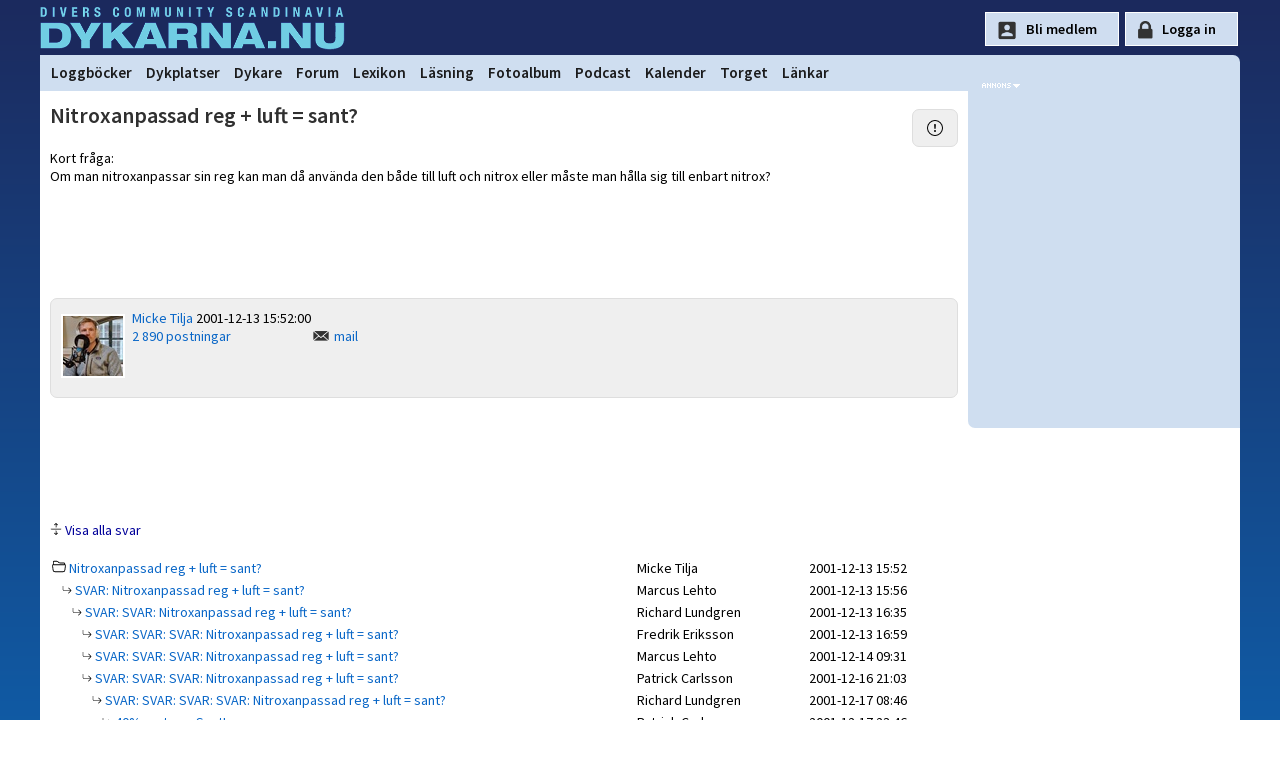

--- FILE ---
content_type: text/html
request_url: https://www.dykarna.nu/forum/nitroxanpassad-reg-luft-sant-6084/
body_size: 21619
content:

<!DOCTYPE html PUBLIC "-//W3C//DTD XHTML 1.0 Transitional//EN" "http://www.w3.org/TR/xhtml1/DTD/xhtml1-transitional.dtd">
<html xmlns="http://www.w3.org/1999/xhtml" xmlns:og="http://ogp.me/ns#" xmlns:fb="https://www.facebook.com/2008/fbml">
<head>
	<link rel="preconnect" href="https://fonts.gstatic.com/" crossorigin>
	<link rel="dns-prefetch" href="https://fonts.gstatic.com/">

	<title>Nitroxanpassad reg + luft = sant? | dykarna.nu</title>
	<meta http-equiv="content-type" content="text/html; charset=iso-8859-1" />
	<meta http-equiv="content-language" content="sv-se" />
	<meta name="description" content="Kort fr&#229;ga: Om man nitroxanpassar sin reg kan man d&#229; anv&#228;nda den b&#229;de till luft och nitrox eller m&#229;ste man h&#229;lla sig till enbart nitrox?" />
	<meta name="robots" content="index,follow" />
	<meta name="viewport" content="width=device-width, initial-scale=1">
	<meta property="og:title" content="Nitroxanpassad reg + luft = sant?" />
	<meta property="og:type" content="article" />
	<meta property="og:url" content="https://www.dykarna.nu/forum/nitroxanpassad-reg-luft-sant-6084/" />
	
	<meta property="og:description" content="Kort fr&#229;ga: Om man nitroxanpassar sin reg kan man d&#229; anv&#228;nda den b&#229;de till luft och nitrox eller m&#229;ste man h&#229;lla sig till enbart nitrox?" />
	<meta property="og:site_name" content="dykarna" />
	<meta property="fb:admins" content="dykarna" />
	<meta property="fb:app_id" content="221513726042" />
	
	<link rel="alternate" type="application/rss+xml" href="/rss/news.xml" title="dykarna.nu - Nyheterna" />
	<link rel="alternate" type="application/rss+xml" href="/rss/forum.xml" title="dykarna.nu - Forum" />
	<link rel="alternate" type="application/rss+xml" href="/rss/dykplats.asp" title="dykarna.nu - Dykplatser" />
	<link rel="stylesheet" href="https://fonts.googleapis.com/css?family=Source+Sans+Pro:200,200i,300,300i,400,400i,600,600i" >
	<link rel="stylesheet" type="text/css" href="/css/main2025.css?u=53" media="screen" />
	
	
	
	<link rel="canonical" href="/forum/nitroxanpassad-reg-luft-sant-6084/" />
	<link rel="apple-touch-icon" sizes="180x180" href="/img/apple-icon-180x180.png">
	<link rel="apple-touch-icon" sizes="152x152" href="/img/apple-icon-152x152.png">
	<link rel="apple-touch-icon" href="/img/apple-icon-120x120.png">

	<script language="JavaScript" type="text/javascript" src="/js/forum_functions.js"></script><link rel="stylesheet" href="/css/forum.css" type="text/css" media="screen" /><link rel="image_src" href="https://www.dykarna.nu/banners/dyk-fb.png" />
	<script type="text/javascript" src="/js/page_functions.js"></script>
	
	<script type="text/javascript">
	  var _gaq = _gaq || [];
	  _gaq.push(['_setAccount', 'UA-970935-1']);
	  _gaq.push(['_trackPageview']);

	  (function() {
		var ga = document.createElement('script'); ga.type = 'text/javascript'; ga.async = true;
		ga.src = ('https:' == document.location.protocol ? 'https://' : 'http://') + 'stats.g.doubleclick.net/dc.js';
		var s = document.getElementsByTagName('script')[0]; s.parentNode.insertBefore(ga, s);
	  })();
	</script>

	<!-- Google tag (gtag.js) GA4 -->
<script async src="https://www.googletagmanager.com/gtag/js?id=G-YYNPX5D7JS"></script>
	<script>
	  window.dataLayer = window.dataLayer || [];
	  function gtag(){dataLayer.push(arguments);}
	  gtag('js', new Date());

	  gtag('config', 'G-YYNPX5D7JS');
	</script>
</head>

<body>

<div id="page">
	<div id="top">
		<div id="toplogo" onclick="location.href='/'"></div><div class="topnav"><a href="javascript:void(0);" class="icon" onclick="showMainMenu()">
    <i class="fa fa-bars"></i>
  </a></div>

		
		<div id="loginform" style="float:right;height:40px;padding-top:12px;color:#fff;font-size:12px;">
		<input type="button" style="" id="signup-btn" value="Bli medlem" onclick="document.location=document.location.href='/register.asp';return">
		<input type="button" style="" id="loginsubmit" value="Logga in" onclick="document.location=document.location.href='/login?referer=https://www.dykarna.nu/forum/nitroxanpassad-reg-luft-sant-6084/';return">
			<!--<form method="post" action="/raw_data/login.asp" name="loginform">
				Namn:<input class="loginform" type="text" name="UserName" value=""	 />&nbsp;Lösen:<input class="loginform" type="password" maxlength="35" name="Password" value="" />
				<input type="hidden" name="referer" value="https://www.dykarna.nu/forum/nitroxanpassad-reg-luft-sant-6084/" />
				<div id="loginlayer" style="display:none" onmouseover="setVisibility('loginlayer', 'inline');">
					<input onClick="alert('Viktigt!\nVäljer du detta alternativ sparas ditt lösenord i klartext på din dator.\nVälj endast detta om endast du har tillgång till denna dator.')" type="checkbox" name="rememberMe" value="rememberMe"  />Kom ihåg mig
				</div>
				<input id="loginsubmit" type="submit" value="Logga in" onmouseover="setVisibility('loginlayer', 'inline');" />				
			</form>-->
		</div>
		
		
		
	</div>

	<div id="menycontainer">
	
<link rel="stylesheet" href="https://cdnjs.cloudflare.com/ajax/libs/font-awesome/4.7.0/css/font-awesome.min.css">
<style>

</style>


<div class="topnav" id="myTopnav">
	<div id="menuLeft" style="float:left;padding-left:4px;">	
		
		<a href="/dyknyheter/2026/" style="display:none;" class="mobileShow">Dyknyheter</a>
		<a href="/dyklogg/">Loggböcker</a>
		<a href="/dykplatser/">Dykplatser</a>
		<a href="/dykare/">Dykare</a>
		<a href="/forum/">Forum</a>
		<a href="/lexicon/">Lexikon</a>
		<a href="/storys/">Läsning</a>
		<a href="/fotoalbum/">Fotoalbum</a>
		<!--<a href="/webb-tv/">Webb-TV</a>-->
		<a href="/pod/">Podcast</a>
		<a href="/kalender/">Kalender</a>
		<a href="/torget/">Torget</a>
		<a href="/links/">Länkar</a>
	</div>
		<div class="mobileShow" style="float:right;display:none;padding-right:20px"">
			
				<div class="icon-lock" style="height:25px;padding-left:18px;"><a href="/login.asp?referer=https://www.dykarna.nu/forum/nitroxanpassad-reg-luft-sant-6084/">Logga in</a></div>
				
		</div>
		
 
</div>


<script>
function showMainMenu() {
  var x = document.getElementById("myTopnav");
  if (x.className === "topnav") {
    x.className += " responsive";
  } else {
    x.className = "topnav";
  }
}
</script>

	</div>
	
	<div id="middle">
		<div id="main">
	
		

	<h1>Nitroxanpassad reg + luft = sant?</h1>
		</span>

					<div class="hiddenlayer" style="max-width:80%; margin-left:-40px;" id="layer_abuseform6084"><span class="icon_close" onclick="setVisibility('layer_abuseform6084', 'none');"></span><br /><br />Du m&#229;ste vara inloggad f&#246;r att skicka mail!</div>
						<div class="nyhetspuff_all" style="width:24px;margin-top:-20px;float:right;text-align:center;">
							<a onclick="setVisibility('layer_abuseform6084', 'inline');"><img src="/img/bootstrap/exclamation-circle.svg" title="Anmäl detta inlägg till våra moderatorer" /></a>
						</div>

			
			<p class="storytext" style="margin-top:20px;word-wrap:break-word;">Kort fr&#229;ga:<br />
Om man nitroxanpassar sin reg kan man d&#229; anv&#228;nda den b&#229;de till luft och nitrox eller m&#229;ste man h&#229;lla sig till enbart nitrox?</p>
			

		<br />
		<br />
		<br />
		
			<iframe src="https://www.facebook.com/plugins/like.php?href=https://www.dykarna.nu/forum/nitroxanpassad-reg-luft-sant-6084/&amp;locale=sv_SE&amp;layout=standard&amp;width=&amp;show_faces=false&amp;action=like&amp;size=large&amp;colorscheme=light&amp;font&amp;height=35" scrolling="no" frameborder="0" style="border:none; overflow:hidden; width:100%; height:35px;" allowTransparency="true"></iframe>
			
		<div style="width:100%;float:right;margin:10px;margin-left:10px;margin-right:0px;">
		
		<div class="nyhetspuff_all" style="margin-bottom:15px;">
			<div style="width:120;float:left;">
				
					<img class="thumb" src="/userPhotos/thumb_small/1.jpg" alt="Micke Tilja" />
				
			</div>
			
				<div style="width:120;float:left;">
					<a href="/dykare/1.html">Micke Tilja</a>
					2001-12-13 15:52:00<br />
					<a rel='nofollow' href='/forum/searchByWriter.asp?userId=1'>2 890 postningar</a><br />
				</div>
						<br />
						<span class="icon_mail"><a onclick="setVisibility('layer_mailform6084', 'inline');">mail</a></span>&nbsp; <br /><div class="hiddenlayer" style="max-width:80%; margin-left:-40px;" id="layer_mailform6084"><span class="icon_close" onclick="setVisibility('layer_mailform6084', 'none');"></span><br /><br />Du m&#229;ste vara inloggad f&#246;r att skicka mail!</div>

		</div>

		
			<center style="margin:0px;">
			
			<script async src="https://pagead2.googlesyndication.com/pagead/js/adsbygoogle.js"></script>
			
				<!-- 728x90 -->
				<ins class="adsbygoogle"
					 style="display:block;min-width:400px;max-width:728px;width:100%;height:90px"
					 data-ad-client="ca-pub-3129298861918846"
					 data-ad-slot="2381371416"
					 data-full-width-responsive="true"></ins>
			
				 
			<script>
				 (adsbygoogle = window.adsbygoogle || []).push({});
			</script>
			
			<br />
			</center>

		
				<img src="/img/bootstrap/arrows-expand.svg" style="width:12px;" alt="" />&nbsp;<span class="linklook" onclick='document.location.href="/forum/changeview.asp?show=all&amp;ref=nitroxanpassad-reg-luft-sant-6084/"'>Visa alla svar</span><br /><br />
				
				
				<table style="width:100%;border-collapse:collapse;" class="forum">
				<tr  bgcolor='#ffffff'>
					<td>
						<img src="/img/bootstrap/folder2-open.svg" style="width:14px;" alt="Huvudinlägg" />&nbsp;<a href="/forum/nitroxanpassad-reg-luft-sant-6084/">Nitroxanpassad reg + luft = sant?</a>
					</td>
					<td>
						Micke Tilja
					</td>
					<td>
						2001-12-13 15:52
					</td>
				</tr>
				<tr><td><img alt='' src='/forum/pixel.gif' height='3' width='10' /><img src="/img/bootstrap/arrow-return-right.svg" style="width:10px;" alt="svara" /><a href='6085.html'>&nbsp;SVAR: Nitroxanpassad reg + luft = sant?</a></td><td>Marcus Lehto</td><td>2001-12-13 15:56</td></tr><tr><td><img alt='' src='/forum/pixel.gif' height='3' width='20' /><img src="/img/bootstrap/arrow-return-right.svg" style="width:10px;" alt="svara" /><a href='6089.html'>&nbsp;SVAR: SVAR: Nitroxanpassad reg + luft = sant?</a></td><td>Richard Lundgren</td><td>2001-12-13 16:35</td></tr><tr><td><img alt='' src='/forum/pixel.gif' height='3' width='30' /><img src="/img/bootstrap/arrow-return-right.svg" style="width:10px;" alt="svara" /><a href='6095.html'>&nbsp;SVAR: SVAR: SVAR: Nitroxanpassad reg + luft = sant?</a></td><td>Fredrik Eriksson</td><td>2001-12-13 16:59</td></tr><tr><td><img alt='' src='/forum/pixel.gif' height='3' width='30' /><img src="/img/bootstrap/arrow-return-right.svg" style="width:10px;" alt="svara" /><a href='6123.html'>&nbsp;SVAR: SVAR: SVAR: Nitroxanpassad reg + luft = sant?</a></td><td>Marcus Lehto</td><td>2001-12-14 09:31</td></tr><tr><td><img alt='' src='/forum/pixel.gif' height='3' width='30' /><img src="/img/bootstrap/arrow-return-right.svg" style="width:10px;" alt="svara" /><a href='6223.html'>&nbsp;SVAR: SVAR: SVAR: Nitroxanpassad reg + luft = sant?</a></td><td>Patrick Carlsson</td><td>2001-12-16 21:03</td></tr><tr><td><img alt='' src='/forum/pixel.gif' height='3' width='40' /><img src="/img/bootstrap/arrow-return-right.svg" style="width:10px;" alt="svara" /><a href='6228.html'>&nbsp;SVAR: SVAR: SVAR: SVAR: Nitroxanpassad reg + luft = sant?</a></td><td>Richard Lundgren</td><td>2001-12-17 08:46</td></tr><tr><td><img alt='' src='/forum/pixel.gif' height='3' width='50' /><img src="/img/bootstrap/arrow-return-right.svg" style="width:10px;" alt="svara" /><a href='6332.html'>&nbsp;40% myten = Sant!</a></td><td>Patrick Carlsson</td><td>2001-12-17 23:46</td></tr><tr><td><img alt='' src='/forum/pixel.gif' height='3' width='60' /><img src="/img/bootstrap/arrow-return-right.svg" style="width:10px;" alt="svara" /><a href='6338.html'>&nbsp;SVAR: 40% myten = Sant!</a></td><td>Richard Lundgren</td><td>2001-12-18 07:39</td></tr><tr><td><img alt='' src='/forum/pixel.gif' height='3' width='70' /><img src="/img/bootstrap/arrow-return-right.svg" style="width:10px;" alt="svara" /><a href='6409.html'>&nbsp;SVAR: SVAR: 40% myten = Sant!</a></td><td>Torbj&#246;rn Karlsson</td><td>2001-12-19 00:05</td></tr><tr><td><img alt='' src='/forum/pixel.gif' height='3' width='60' /><img src="/img/bootstrap/arrow-return-right.svg" style="width:10px;" alt="svara" /><a href='6511.html'>&nbsp;SVAR: 40% myten = Sant!</a></td><td>Torbj&#246;rn Karlsson</td><td>2001-12-20 02:07</td></tr><tr><td><img alt='' src='/forum/pixel.gif' height='3' width='40' /><img src="/img/bootstrap/arrow-return-right.svg" style="width:10px;" alt="svara" /><a href='6396.html'>&nbsp;40% myten och Apeks?</a></td><td>Mattias Morin</td><td>2001-12-18 20:20</td></tr><tr><td><img alt='' src='/forum/pixel.gif' height='3' width='10' /><img src="/img/bootstrap/arrow-return-right.svg" style="width:10px;" alt="svara" /><a href='6086.html'>&nbsp;SVAR: Nitroxanpassad reg + luft = sant?</a></td><td>Andreas J&#246;nsson</td><td>2001-12-13 16:02</td></tr><tr><td><img alt='' src='/forum/pixel.gif' height='3' width='10' /><img src="/img/bootstrap/arrow-return-right.svg" style="width:10px;" alt="svara" /><a href='6090.html'>&nbsp;SVAR: Nitroxanpassad reg + luft = sant?</a></td><td>Fredrik Eriksson</td><td>2001-12-13 16:37</td></tr><tr><td><img alt='' src='/forum/pixel.gif' height='3' width='10' /><img src="/img/bootstrap/arrow-return-right.svg" style="width:10px;" alt="svara" /><a href='6091.html'>&nbsp;SVAR: Nitroxanpassad reg + luft = sant?</a></td><td>Andreas Hagberg</td><td>2001-12-13 16:37</td></tr><tr><td><img alt='' src='/forum/pixel.gif' height='3' width='10' /><img src="/img/bootstrap/arrow-return-right.svg" style="width:10px;" alt="svara" /><a href='6097.html'>&nbsp;SVAR: Nitroxanpassad reg + luft = sant?</a></td><td>Bj&#246;rn Marjasin</td><td>2001-12-13 17:06</td></tr><tr><td><img alt='' src='/forum/pixel.gif' height='3' width='10' /><img src="/img/bootstrap/arrow-return-right.svg" style="width:10px;" alt="svara" /><a href='6102.html'>&nbsp;SVAR: Nitroxanpassad reg + luft = sant!!</a></td><td>Lennart Johansson</td><td>2001-12-13 18:12</td></tr><tr><td><img alt='' src='/forum/pixel.gif' height='3' width='20' /><img src="/img/bootstrap/arrow-return-right.svg" style="width:10px;" alt="svara" /><a href='6184.html'>&nbsp;SVAR: SVAR: Nitroxanpassad reg + luft = sant!!</a></td><td>Bj&#246;rn Marjasin</td><td>2001-12-14 19:41</td></tr><tr><td><img alt='' src='/forum/pixel.gif' height='3' width='20' /><img src="/img/bootstrap/arrow-return-right.svg" style="width:10px;" alt="svara" /><a href='6256.html'>&nbsp;SVAR: SVAR: Nitroxanpassad reg + luft = sant!!</a></td><td>Anne J&#246;nsson</td><td>2001-12-17 13:08</td></tr><tr><td><img alt='' src='/forum/pixel.gif' height='3' width='30' /><img src="/img/bootstrap/arrow-return-right.svg" style="width:10px;" alt="svara" /><a href='6287.html'>&nbsp;SVAR: SVAR: SVAR: Nitroxanpassad reg + luft = sant!!</a></td><td>Richard Lundgren</td><td>2001-12-17 15:27</td></tr><tr><td><img alt='' src='/forum/pixel.gif' height='3' width='10' /><img src="/img/bootstrap/arrow-return-right.svg" style="width:10px;" alt="svara" /><a href='6109.html'>&nbsp;SVAR: Nitroxanpassad reg + luft = sant?</a></td><td>Filip Kalinski</td><td>2001-12-13 19:29</td></tr><tr><td><img alt='' src='/forum/pixel.gif' height='3' width='20' /><img src="/img/bootstrap/arrow-return-right.svg" style="width:10px;" alt="svara" /><a href='6127.html'>&nbsp;SVAR: SVAR: Nitroxanpassad reg + luft = sant?</a></td><td>Lennart Johansson</td><td>2001-12-14 09:47</td></tr><tr><td><img alt='' src='/forum/pixel.gif' height='3' width='30' /><img src="/img/bootstrap/arrow-return-right.svg" style="width:10px;" alt="svara" /><a href='6140.html'>&nbsp;SVAR: SVAR: SVAR: Nitroxanpassad reg + luft = sant?</a></td><td>Filip Kalinski</td><td>2001-12-14 11:14</td></tr><tr><td><img alt='' src='/forum/pixel.gif' height='3' width='40' /><img src="/img/bootstrap/arrow-return-right.svg" style="width:10px;" alt="svara" /><a href='6161.html'>&nbsp;SVAR: Poff!</a></td><td>Sten Meyer</td><td>2001-12-14 14:01</td></tr><tr><td><img alt='' src='/forum/pixel.gif' height='3' width='10' /><img src="/img/bootstrap/arrow-return-right.svg" style="width:10px;" alt="svara" /><a href='6397.html'>&nbsp;DIR och 40% myten?</a></td><td>Lennart Johansson</td><td>2001-12-18 20:47</td></tr><tr><td><img alt='' src='/forum/pixel.gif' height='3' width='20' /><img src="/img/bootstrap/arrow-return-right.svg" style="width:10px;" alt="svara" /><a href='6407.html'>&nbsp;SVAR: DIR och 40% myten?</a></td><td>Richard Lundgren</td><td>2001-12-18 23:23</td></tr><tr><td><img alt='' src='/forum/pixel.gif' height='3' width='30' /><img src="/img/bootstrap/arrow-return-right.svg" style="width:10px;" alt="svara" /><a href='6476.html'>&nbsp;SVAR: SVAR: DIR och 40% myten?</a></td><td>Lennart Johansson</td><td>2001-12-19 19:24</td></tr><tr><td><img alt='' src='/forum/pixel.gif' height='3' width='40' /><img src="/img/bootstrap/arrow-return-right.svg" style="width:10px;" alt="svara" /><a href='6502.html'>&nbsp;SVAR: SVAR: SVAR: DIR och 40% myten?</a></td><td>Richard Lundgren</td><td>2001-12-19 22:40</td></tr><tr><td><img alt='' src='/forum/pixel.gif' height='3' width='10' /><img src="/img/bootstrap/arrow-return-right.svg" style="width:10px;" alt="svara" /><a href='6617.html'>&nbsp;SVAR: Nitroxanpassad reg + luft = sant?</a></td><td>Phil Davies</td><td>2001-12-21 15:04</td></tr>

				 </table>
				 <br />
				 <a href='/forum/'>&#171;TILLBAKA</a>
		  <br />
		  <br />

		  <strong>Svara på detta inlägg</strong><br />
		  Vi ber dig följa de riktlinjer som beskrivs under <a rel="nofollow" href="/info.asp">Netiquette</a>.
		  <a name="bottom"></a>
		  Rubrik:<br />
			  <input type="text" name="subject" value="EJ INLOGGAD" size="58" maxlength="50" READONLY DISABLED>
			  <br />
			  Svar:<br />
			  <textarea name="text" style="width:99%;" READONLY DISABLED>DU MÅSTE VARA INLOGGAD FÖR ATT DELTA I DISKUSSIONEN.</textarea>
			  <br />
			  <input type="submit" name="Submit" value="posta inlägg" READONLY DISABLED>
		  
</div>

		</div>

	<div id="rightbanners">
		<div id="ad_ico"></div>
			<div style="min-height:300px">
				<span onclick="window.open('/links/openpage.asp?linkId=1566&amp;addId=126&amp;url=https://www.gasbolaget.se/')"><img class="rightbanner" src="/banners2/126.gif?" width="" height="" alt="" /></span><br />
		<span onclick="window.open('/links/openpage.asp?linkId=&amp;addId=194&amp;url=https://adventer.se/nyhetsbrev/?utm_source=dykarna_nu&amp;utm_medium=banner&amp;utm_campaign=right-banner&amp;content=dyk-in-i-nya-aventyr')"><img class="rightbanner" src="/banners2/194.png?" width="" height="" alt="" /></span><br />
		<span onclick="window.open('/links/openpage.asp?linkId=&amp;addId=185&amp;url=https://www.vrakdykarpensionatet.se?utm_source=dykarna_nu&amp;utm_medium=banner&amp;utm_campaign=right-banner&amp;content=logo')"><img class="rightbanner" src="/banners2/185.png?" width="" height="" alt="" /></span><br />

		</div>
			<!--<div style="margin-top:3px;width:250px;height:150px;background:white;margin:0 auto;">
				<script async src="https://pagead2.googlesyndication.com/pagead/js/adsbygoogle.js"></script>
				
				<ins class="adsbygoogle"
					 style="display:inline-block;width:250px;height:150px"
					 data-ad-client="ca-pub-3129298861918846"
					 data-ad-slot="3718503813"></ins>
				<script>
					 (adsbygoogle = window.adsbygoogle || []).push({});
				</script>
			</div>-->
				
				
			
		</div> 	
	</div>

</div>
	<div id="footer">
		<div id="footercontent" style="max-width:980px;margin:0 auto 0px auto;">
			<div style="float:left;width:33%;padding:10px;line-height:180%">
				<strong>INFORMATION OM DYKARNA.NU</strong><br />
				<a href="/info.asp">Om dykarna.nu</a><br />
				<a href="/faq.asp">Vanliga frågor och svar</a><br />
				<a href="/om-oss/villkor.asp">Medlemsvillkor &amp; Cookies</a><br />
				<a href="/om-oss/kontakt.asp">Kontakta oss</a><br />
			</div>
			
			<div style="float:left;width:50%;padding:10px;line-height:180%">
				<strong>ANNONSERING | SAMARBETE</strong><br />
				<a href="/om-oss/annonsera.asp">Annonsera</a><br />
				<a href="/banners/banners.asp">Länka till oss</a><br />
				<a href="/s/helpers">Sponsorer</a><br />
			</div>
			
			<div style="float:left;width:55%;margin:7px;margin-top:10px;">
				<img class="linklook" style="margin-right:10px;" onclick="window.open('https://www.facebook.com/dykarna')" alt="facebook" src="/img/bootstrap/facebook.svg" height="32" width="32" />
				<img class="linklook" style="margin-right:10px;" onclick="window.open('https://www.youtube.com/user/dykarnanu')" alt="youtube" src="/img/bootstrap/youtube.svg" height="32" width="32" />
				<!--<img class="linklook" style="margin-right:10px;" onclick="window.open('https://twitter.com/dykarnanu')" alt="twitter" src="/img/bootstrap/twitter.svg" height="32" width="32" />-->
				<img class="linklook" style="margin-right:10px;" onclick="window.open('https://instagram.com/dykarna')" alt="instagram" src="/img/bootstrap/instagram.svg" height="32" width="32" />
			</div>
			
			<div style="padding:9px;clear:left;margin-top:40px;">
			<hr />
				Copyright &copy; 1999-2026 dykarna punkt nu AB | Sajten om dykning, av dykare, för dykare.
			</div>
		</div>
	</div>


</body>
</html>


--- FILE ---
content_type: text/html; charset=utf-8
request_url: https://www.google.com/recaptcha/api2/aframe
body_size: 267
content:
<!DOCTYPE HTML><html><head><meta http-equiv="content-type" content="text/html; charset=UTF-8"></head><body><script nonce="8d3n9nLPRoCV0KfPe-HXtw">/** Anti-fraud and anti-abuse applications only. See google.com/recaptcha */ try{var clients={'sodar':'https://pagead2.googlesyndication.com/pagead/sodar?'};window.addEventListener("message",function(a){try{if(a.source===window.parent){var b=JSON.parse(a.data);var c=clients[b['id']];if(c){var d=document.createElement('img');d.src=c+b['params']+'&rc='+(localStorage.getItem("rc::a")?sessionStorage.getItem("rc::b"):"");window.document.body.appendChild(d);sessionStorage.setItem("rc::e",parseInt(sessionStorage.getItem("rc::e")||0)+1);localStorage.setItem("rc::h",'1769008681367');}}}catch(b){}});window.parent.postMessage("_grecaptcha_ready", "*");}catch(b){}</script></body></html>